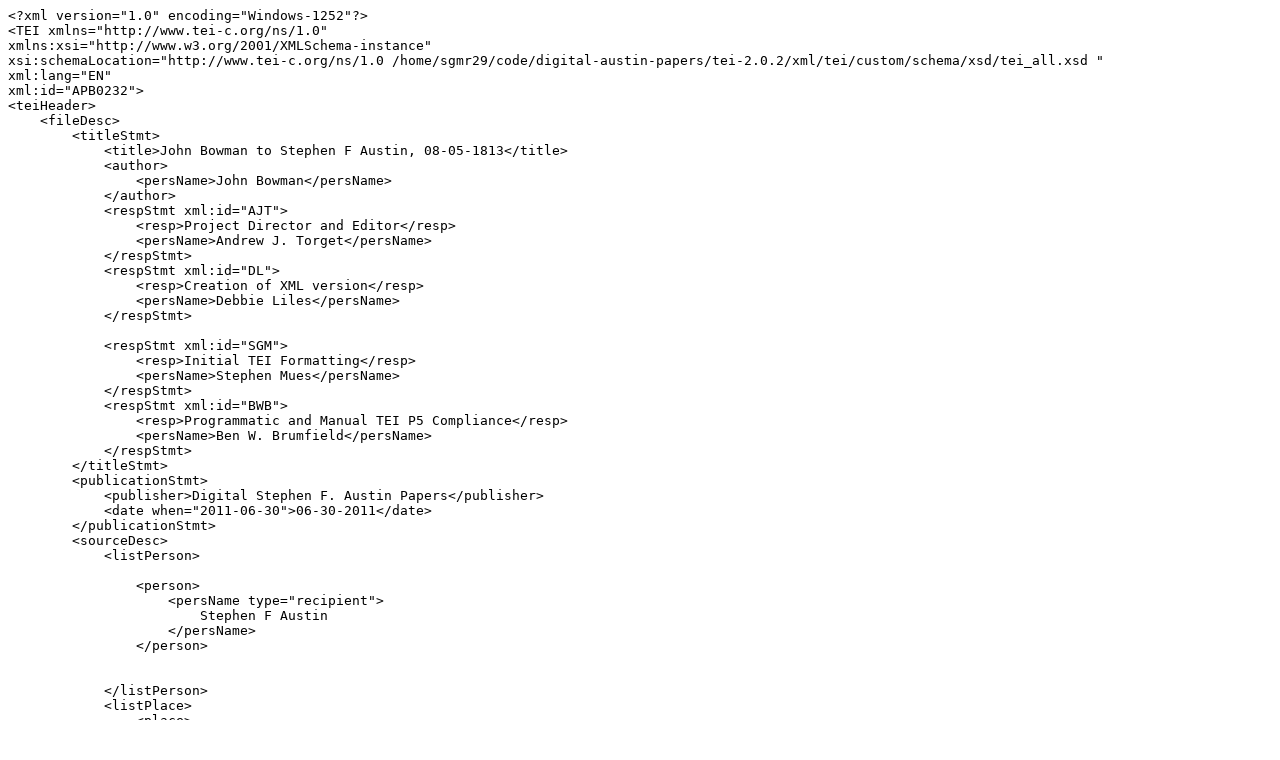

--- FILE ---
content_type: text/plain; charset=utf-8
request_url: https://raw.githubusercontent.com/DigitalAustinPapers/AustinTranscripts/master/teip5_xml/APB0232.xml
body_size: 3158
content:
<?xml version="1.0" encoding="Windows-1252"?>
<TEI xmlns="http://www.tei-c.org/ns/1.0"
xmlns:xsi="http://www.w3.org/2001/XMLSchema-instance"
xsi:schemaLocation="http://www.tei-c.org/ns/1.0 /home/sgmr29/code/digital-austin-papers/tei-2.0.2/xml/tei/custom/schema/xsd/tei_all.xsd "
xml:lang="EN"
xml:id="APB0232">
<teiHeader>
    <fileDesc>
        <titleStmt>
            <title>John Bowman to Stephen F Austin, 08-05-1813</title>
            <author>
                <persName>John Bowman</persName>
            </author>
            <respStmt xml:id="AJT">
                <resp>Project Director and Editor</resp> 
                <persName>Andrew J. Torget</persName>
            </respStmt>
            <respStmt xml:id="DL">
                <resp>Creation of XML version</resp>
                <persName>Debbie Liles</persName>
            </respStmt>

            <respStmt xml:id="SGM">
                <resp>Initial TEI Formatting</resp>
                <persName>Stephen Mues</persName>
            </respStmt>
            <respStmt xml:id="BWB">
                <resp>Programmatic and Manual TEI P5 Compliance</resp>
                <persName>Ben W. Brumfield</persName>
            </respStmt>
        </titleStmt>
        <publicationStmt>
            <publisher>Digital Stephen F. Austin Papers</publisher>
            <date when="2011-06-30">06-30-2011</date>
        </publicationStmt>
        <sourceDesc>
            <listPerson>

                <person>
                    <persName type="recipient">
                        Stephen F Austin
                    </persName>
                </person>


            </listPerson>
            <listPlace>
                <place>
                    <placeName type="origin">Fayette County, KY</placeName>
                </place>
                <place>
                    <placeName type="destination">Burton Mine, MO</placeName>
                </place>
            </listPlace>
            <bibl>
                Eugene Barker, ed., <hi rend="italic">Annual Report of the American Historical Association for the Year 1919: The Austin Papers</hi>, (Washington, D.C.: Government Printing Office, 1924), 3 vols., Vol 1, Part 1, pp. 226-228
            </bibl>
        </sourceDesc>
    </fileDesc>
    <profileDesc>
        <handNotes>
            <handNote xml:id="barker" scope="minor">
                Eugene Barker's summaries and footnotes
            </handNote>
        </handNotes>
        <textDesc>
            <channel mode="w">Letter</channel>
            <constitution type="single"/>
            <derivation type="original"/>
            <domain type="domestic"/>
            <factuality type="fact"/>
            <interaction type="none"/>
            <preparedness type="prepared"/>
            <purpose type="inform"/>
        </textDesc>
        <creation>
            <date when="1813-08-05">08-05-1813</date>
        </creation>
    </profileDesc>
    <revisionDesc>
        <change when="2013-07-15" who="#BWB">Programmatic restructuring and manual clean-up to comply with TEI P5 2.3.0</change>
        <change when="2012-02-15" who="#SGM">Restructured to meet TEI P5 standards</change>
        <change when="2011-06-30" who="#DL">Digital creation of XML file</change>
    </revisionDesc>
</teiHeader>

<text>
    <body>
        <div1 type="summary">
            <p><add hand="#barker">War politics in Kentucky.</add></p>
        </div1>
        <div1 type="body">
            


<p><placeName>Fayette County Ky</placeName>, <date when="1813-08-05">August 5th 1813</date></p>

<p>My old Friend,</p>

<p>I once again have taken up my pen to address you; to inform you
that I have not quite forgotten you, and to make my apology for
not writing long since&#8212;The Reason is that I have never heard where
you were, since I had the pleasure of receiving your letter dated in
<date n="07-xx-1812">July, 1812</date>, written from some place in <placeName>Louisiana </placeName>but I could not tell<pb n="227"/>
precisely where; until I fortunately met our friend <persName>William Bates</persName> in
<placeName>Lexington </placeName>ten or twelve days ago, who for the first time informed
me that you had returned to the <placeName>mines</placeName>; I had always previous to this
information been impressed with a belief that you had gone on to
the <placeName>Eastward </placeName>as you wrote me&#8212;and of course I knew not where a
letter would have found you&#8212;This my dear <persName>friend </persName>is the reason you
have not often heard from me; and not (as you may have supposed)
that our former intimacy and friendship are forgotten by me&#8212;no
<persName>Stephen </persName>true friendship with me is of a more lasting duration, and
cannot thus easily be forgotten, though we have been for a long
time separated by the distance of some hundred Miles, and scarcely
heard of each other; and though it may be that fate has decreed that
we shall never again see each other, yet still you my friend shall
live bright in my recollection, neither time nor distance shall ever
efface from my mind the thoughts of that friend, with whom I have
spent so many agreeable hours, whose kind attention to me while in
a strange country has been unequaled; think not that these are the
effusions of a mind that is disposed to flatter, far be it from me to
sport with your feelings by attempting to flatter you; a grateful
recollection of past occurrences has drawn from me this candid 
declaration of the high esteem in which I hold you</p>

<p>I might here have closed my letter which was commenced 
principally with a view of renewing that friendly correspondence which
heretofore existed between us but before I conclude I will give you
the politicks of the day about <placeName>Lexington</placeName>&#8212;We are divided into to
<persName>parties</persName>, the <persName>Federal </persName>and <persName>Republican </persName>or in other words the <persName>peace
party</persName> and the <persName>war Party</persName>&#8212;ever since the declaration of war (and I
believe long before) the <persName>Federal party</persName> have violently opposed the
measures of the <persName>Government</persName>, with what view I am at a loss to know,
unless they expect by their great opposition to render the present
administration unpopular at a time when our <persName>armies </persName>have met with
so many defeats <placeName>to the north</placeName>; there by expecting to put our <persName>leading
Characters</persName> out of office, that they may come into power themselves,
and in order to effect this object I believe there are some characters
base enough to sacrafice our Republican institutions an[d] upon the
ruins thereof erect a government, the Spirit and genius of which I
think would be more congenial to a foreign Clime&#8212;I would not
wish to be understood as believing that there are many in this quarter
who would go thus far, but there are a number (whose motives I
cant help thinking are pure and innocent) who have united 
themselves to that party, the principal <persName>Leaders </persName>of which would go to
any lengths in order to put down the <persName>Republicans</persName>&#8212;our Election
which closed yesterday will go to shew the strength of the <persName>two parties
in <placeName>Fayette</placeName></persName>. <persName>John <hi rend="italic">Pope</hi></persName> <hi rend="italic">who had disgraced himself by his opposition
to the war,</hi> came forward as a candidate to represent the people of<pb n="228"/>
<placeName>Fayette </placeName>in the next Legislature; he met the fate he deserved, that is
the people chose to let him stay at home. <persName>Genl. R. S. Russell</persName> between
whom, and <persName>Pope</persName>, the contest lay had 1208 [or 1268] and <persName>Pope </persName>434
thus you see the strength of the two parties here&#8212;</p>

<p>The <persName>Executive of <placeName>Kentucky</placeName></persName> has been called on by <persName>Genl Harrison
</persName>for as many men as he can furnish, who are to rendevous at 
<placeName>newport </placeName>the last of this month&#8212;there will be <persName>volunteers </persName>a plenty, and
<persName>Shelby </persName>takes the command of them&#8212;I shall go myself&#8212;Adieu my
friend for a while&#8212;</p>

<p><persName>John Bowman </persName>   [Rubric]</p>

<p><persName>Mr Stephen F Austin</persName></p>

<p>P. S. My Warmest respects to your <persName>Mother </persName>and <persName>sister </persName>and all
enquiring <persName>Friends</persName>&#8212;</p>

<p><persName>J. B</persName>.</p>

<p>[Addressed:] <persName>Stephen F. Austin Esqr</persName> <placeName>Mine A Burton Territory
Missouri</placeName>  Politeness of <persName>Mr Wm Bates.</persName></p>


        </div1>
    </body>
</text>
</TEI>
